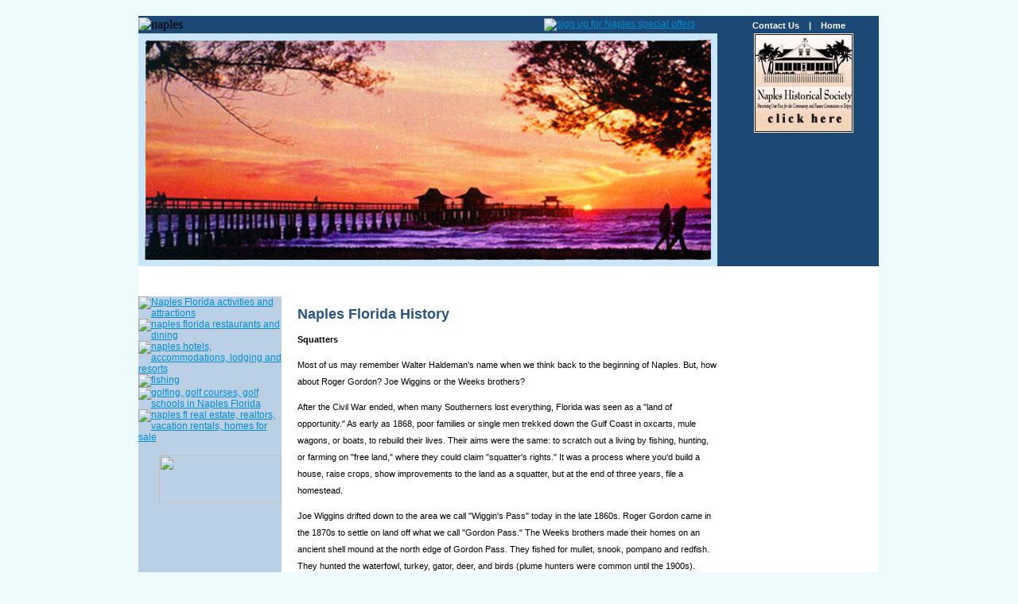

--- FILE ---
content_type: text/html
request_url: https://naples-florida.com/squatters.htm
body_size: 17489
content:
<!DOCTYPE HTML PUBLIC "-//W3C//DTD HTML 4.01 Transitional//EN"
"https://www.w3.org/TR/html4/loose.dtd">
<html><!-- InstanceBegin template="/Templates/secondary.dwt" codeOutsideHTMLIsLocked="false" -->
<head>
<!--[if lt IE 7]>
<script defer type="text/javascript" src="pngfix.js"></script>
<![endif]-->
<!-- InstanceBeginEditable name="doctitle" -->
<title>Naples Florida History</title>
<!-- InstanceEndEditable -->
<!-- InstanceBeginEditable name="meta" -->
<meta http-equiv="Content-Type" content="text/html; charset=iso-8859-1">
<meta name="description" content="A comprehensive guide to Naples Florida history, attractions, activities, hotels, resorts, accommodations, arts and entertainment, sightseeing, events, golf, fishing, weather, nightlife, shopping,  business, real estate, what's new in Naples, health and fitness, dining, boating, marinas and services, transportation, beaches, parks, helpful phone numbers, maps and photos.">
<meta name="keywords" content="Naples, Florida, FL, Fla, Gulf Coast,  Gulf of Mexico, beaches, tropical, attractions, activities, Naples accommodations, hotels, motels, condos, vacation rentals, resorts, arts, entertainment, sightseeing, events, golf, fishing, shopping, history,  weather, nightlife, food, Naples dining, eat, restaurants, boating, marinas, transportation, parks, maps, photos, Tin City, Vanderbilt Beach, 5th Avenue, Third Street South, Collier County, airport, Everglades, Marco, Island, Gulf">
<meta http-equiv="Pragma" content="no-cache">
<meta name="robots" content="index,follow">
<meta name="revisit-after" CONTENT="15 days">
<!-- InstanceEndEditable -->
<link href="styles.css" rel="stylesheet" type="text/css">
<link href="p7exp.css" rel="stylesheet" type="text/css">
<script type="text/javascript" src="p7exp.js"></script>
<!--[if lte IE 7]>
<style>
#menuwrapper, #p7menubar ul a {height: 1%;}
a:active {width: auto;}
</style>
<![endif]-->
<script language="JavaScript" type="text/JavaScript">
<!--
function MM_preloadImages() { //v3.0
  var d=document; if(d.images){ if(!d.MM_p) d.MM_p=new Array();
    var i,j=d.MM_p.length,a=MM_preloadImages.arguments; for(i=0; i<a.length; i++)
    if (a[i].indexOf("#")!=0){ d.MM_p[j]=new Image; d.MM_p[j++].src=a[i];}}
}

function MM_swapImgRestore() { //v3.0
  var i,x,a=document.MM_sr; for(i=0;a&&i<a.length&&(x=a[i])&&x.oSrc;i++) x.src=x.oSrc;
}

function MM_findObj(n, d) { //v4.01
  var p,i,x;  if(!d) d=document; if((p=n.indexOf("?"))>0&&parent.frames.length) {
    d=parent.frames[n.substring(p+1)].document; n=n.substring(0,p);}
  if(!(x=d[n])&&d.all) x=d.all[n]; for (i=0;!x&&i<d.forms.length;i++) x=d.forms[i][n];
  for(i=0;!x&&d.layers&&i<d.layers.length;i++) x=MM_findObj(n,d.layers[i].document);
  if(!x && d.getElementById) x=d.getElementById(n); return x;
}

function MM_swapImage() { //v3.0
  var i,j=0,x,a=MM_swapImage.arguments; document.MM_sr=new Array; for(i=0;i<(a.length-2);i+=3)
   if ((x=MM_findObj(a[i]))!=null){document.MM_sr[j++]=x; if(!x.oSrc) x.oSrc=x.src; x.src=a[i+2];}
}
//-->
</script>
<!-- InstanceBeginEditable name="head" --><!-- InstanceEndEditable -->
</head>
<body onLoad="P7_ExpMenu();"> 

<table width="967" border="0" align="center" cellpadding="0" cellspacing="0">
  <tr>
    <td height="20" colspan="3" class="frame-top">&nbsp;</td>
  </tr>
  <tr>
    <td class="frame-left" width="18"><img src="images/spacer.gif" width="18" height="5"></td>
    <td class="ocean-top" width="931" bgcolor="#FFFFFF"><table width="931" border="0" cellspacing="0" cellpadding="0">
      <tr>
        <td width="335"><img src="images/logo.gif" width="334" height="94" alt="naples"></td>
        <td width="365"><div align="right"><a href="signup.php"><img src="images/b-signup.gif" width="147" height="30" border="0" alt="sign up for Naples special offers"></a></div></td>
        <td width="231" valign="middle"><div align="right">
          <table width="200" border="0" cellspacing="0" cellpadding="2">
         
            <tr>
              <td height="0" valign="top"><strong><div align="right"> <a class="topnav" href="contact.htm">Contact Us</a> &nbsp; <span class="topdiv">|</span> &nbsp; <a class="topnav" href="home.htm">Home &nbsp; </a> &nbsp; &nbsp; &nbsp;</div></strong></td>
              <td valign="bottom">&nbsp;</td>
            </tr>
          </table>
        </div></td>
      </tr>
    </table>    <table width="931" cellspacing="0" cellpadding="0" border="0">
      <tr>
        <td width="728"><img src="flash-history.jpg" width="728" height="293" alt=""></td>
         <td width="15">&nbsp;</td>
		    <td valign="top"><div align="center"><a href="https://www.napleshistoricalsociety.org" target="_blank"><img src="09-historical-society.jpg" width="125" height="125" alt="Naples Historical Society"></a><p>
			</div></td>
        </tr>
    </table>
	  <table width="931" border="0" cellspacing="0" cellpadding="0">
        <tr>
          <td height="38" valign="top" class="navbar">
		   <!---START DROPDOWN MENUS--->
		   <div id="menuwrapper">
<ul id="p7menubar">
<li><a class="trigger" href="#">About Naples</a>
<ul>
<li><a href="about-naples.htm">Naples</a></li>
<li><a href="naples-demographics.htm">Demographics</a></li>

<li><a href="map.htm">Maps</a></li>
<li><a href="hiscul.htm">Naples History</a></li>

<li><a href="articles.htm">Articles</a></li>

<li><a href="photos.htm">Historical Photos</a></li>
</ul>
</li>

<li><a class="trigger" href="quicktour/home.htm">Quick Tour</a></li>




<li><a href="ae.htm">Arts & Entertainment</a>
<ul>
<li><a href="art-galleries.htm">Galleries</a></li>
<li><a href="entertainment.htm">Entertainment</a></li>
</ul></li>



<li><a href="#">Nature</a>
<ul>
<li><a href="beach.htm">Beaches</a></li>
<li><a href="parks.htm">Parks</a></li>
<li><a href="fish/home.htm">Naples Fishing</a></li>


</ul></li>

<li><a class="trigger" href="marina.htm">Boating & Marinas</a></li>

<li><a href="shopping.htm">Shopping</a>
<ul>
<li><a href="area-malls.htm">Area Malls</a></li>
<li><a href="featured-retailers.htm">Featured Retailers</a></li>
</ul>
</li>
<li><a href="#">Services</a>
<ul>
<li><a href="trans.htm">Transportation & Tours</a></li>
<li><a href="professional.htm">Professional Srv.</a></li>
<li><a href="skilled-trades.htm">Skilled Trades</a></li>
</ul>
</li>

<li><a class="trigger" href="cofevt.htm">Calendar</a></li>

<li><a href="#">Info Desk</a>
<ul>
<li><a href="info.htm">Phone Numbers</a></li>
<li><a href="weather.htm">Weather</a></li>
<li><a href="links.htm">Links</a></li>
</ul>
</li>

<li><a class="trigger" href="photo-gallery.htm">Photos & Stories</a></li>

<li><a class="trigger" href="contact.htm">Contact Us</a></li>

<li><a class="trigger" href="home.htm">Home</a></li>


<br class="clearit">
</ul>
</div>
 <!--- END MENUS--->		 
  </td>
        </tr>
        <tr>
          <td><table width="931" border="0" cellspacing="0" cellpadding="0">
            <tr>
              <td width="180" class="ocean-side" valign="top"><table id="Table_01" width="180" border="0" cellpadding="0" cellspacing="0">
               <tr>
                  <td> <a href="active.htm" onMouseOver="MM_swapImage('attract','','images/s_attract_1.gif',1)" onMouseOut="MM_swapImgRestore()"><img src="images/s_attract_0.gif" alt="Naples Florida activities and attractions" name="attract" width="180" height="49" border="0" id="attract"></a></td>
                </tr>
                <tr>
                  <td> <a href="dine.htm" onMouseOver="MM_swapImage('dine','','images/s_restaurants_1.gif',1)" onMouseOut="MM_swapImgRestore()"><img src="images/s_restaurants_0.gif" alt="naples florida restaurants and dining" name="dine" width="180" height="50" border="0" id="dine"></a></td>
                </tr>
                <tr>
                  <td> <a href="stay.htm" onMouseOver="MM_swapImage('hotel','','images/s_hotels_1.gif',1)" onMouseOut="MM_swapImgRestore()"><img src="images/s_hotels_0.gif" alt="naples hotels, accommodations, lodging and resorts" name="hotel" width="180" height="49" border="0" id="hotel"></a></td>
                </tr>
                <tr>
                  <td> <a href="fish/home.htm" onMouseOver="MM_swapImage('fish','','images/s_fishing_1.gif',1)" onMouseOut="MM_swapImgRestore()"><img src="images/s_fishing_0.gif" alt="fishing" name="fish" width="180" height="50" border="0" id="fish"></a></td>
                </tr>
                <tr>
                  <td> <a href="golf.htm" onMouseOver="MM_swapImage('golf','','images/s_golf_1.gif',1)" onMouseOut="MM_swapImgRestore()"><img src="images/s_golf_0.gif" alt="golfing, golf courses, golf schools in Naples Florida" name="golf" width="180" height="49" border="0" id="golf"></a></td>
                </tr>
				   <tr>
                  <td> <a href="real-estate.htm" onMouseOver="MM_swapImage('realestate','','images/s_realestate_1.gif',1)" onMouseOut="MM_swapImgRestore()"><img src="images/s_realestate_0.gif" alt="naples fl real estate, realtors, vacation rentals, homes for sale" name="realestate" width="180" height="50" border="0" id="realestate"></a></td>
                </tr>
              </table>
                <p align="right"><a href="submit-articles.htm"><img src="images/submitt-articles.gif" width="154" height="60" border="0"></a></p>
               
                <p align="center">



</td>
              <td width="20" valign="top" bgcolor="#FFFFFF">&nbsp;</td>
			  
              <td width="526" valign="top" bgcolor="#FFFFFF" class="copy" id="main"> <!-- InstanceBeginEditable name="content" -->
                <h1>Naples Florida History</h1>
       		
				
	<p>

	
	
	
	<strong>Squatters</strong> 
<p>
Most of us may remember Walter Haldeman's name when we think back to the beginning of Naples. But, how about Roger Gordon?  Joe Wiggins or the Weeks brothers?
<p>
After the Civil War ended, when many Southerners lost everything, Florida was seen as a "land of opportunity." As early as 1868, poor families or single men trekked down the Gulf Coast in oxcarts, mule wagons, or boats, to rebuild their lives.  Their aims were the same: to scratch out a living by fishing, hunting, or farming on "free land," where they could claim "squatter's rights." It was a process where you'd build a house, raise crops, show improvements to the land as a squatter, but at the end of three years, file a homestead.
<p>
Joe Wiggins drifted down to the area we call "Wiggin's Pass" today in the late 1860s.  Roger Gordon came in the 1870s to settle on land off what we call "Gordon Pass."  The Weeks brothers made their homes on an ancient shell mound at the north edge of Gordon Pass.  They fished for mullet, snook, pompano and redfish.  They hunted the waterfowl, turkey, gator, deer, and birds (plume hunters were common until the 1900s).  Turtling, where you not only ate the meat, but gathered the hundreds of eggs, was also possible, as well as picking up clams and oysters.  The first farmers were usually squatters who tilled the fertile high ground where saltwater would not kill the cabbages, turnips, potatoes, pumpkins, and tomatoes (amongst other garden crops).  Pineapples grew well, as did banana trees, mangoes, lemon, orange, lime and others. All of this was delicious and free. 
<p>
These white men, trying to make a living for their families, were not the only squatters Haldeman and his "Kentucky Syndicate" might have seen in 1885 from their yacht -- numerous blacks and Indian families were also in the area.  Small in number, and hidden from view, they never called attention to themselves.  Seminole Indians can be seen as "squatters" on public or private land because they came into Florida during and after the War of Indian Removal (1835-1844) when the federal government said all Indians must move west of the Mississippi River.  Where better to hide than the Everglades, the eastern edge of Naples? It is estimated that 200 Indians came into the Big Cypress area.  They all took advantage of what the land had to offer their families.  
<p>
In the early 1880s, Hamilton Disston of Philadelphia, PA bought the rights to 12 million acres, from Orlando to Miami.  He agreed to drain the wetlands, to make them habitable, and started marketing not-yet-drained "farmland" throughout the world.  When the Naples Town Improvement Company was formed by Haldeman, Williams, and others in 1886 with land purchased from the Florida Land Improvement Company (Disston's Company), one could imagine how the squatters felt.  Squatters could have purchased their land at the end of several years' work, but they believed they should be able to use their "squatter's rights" until they got the homestead.  All this land, however, was designated as "swamp and overflowed" so the title to the land was the state's (and, definitely so after Disston's land plans crashed).  For those companies who purchased their property from the state, the matter was clear: the land was theirs.  The Naples Company wanted the squatters off their land - it was not their homestead because they had never filed for title.  Squatters could have purchased the land for a dollar an acre. They had protested before, when Disston got "their land."  In 1889, militant squatters protested loudly when the Naples Company edged them off - they were rich homeowners, not year round residents! They had built a house, raised a crop, and were in the process of securing their land - they were okay... NO WAY! But, many individuals did "settle" when the Naples group offered them money to move on. Everyone won… no court costs, now lawyers, a settlement, and the land was clear for Naples to grow. Others, pushed, bought their land and remained.  
<p>
Onward, into the 1900s - and the squatters were not forgotten: Gordon River and Wiggins Pass remain as names on the map today.  And, where does that leave the Seminole Indians (the reader may ask)?  They were not bothered.  They were quiet, hidden, small in number, and left alone by state officials, the land company, and later by Mr.  Barron Collier.  Reservations happened much later in the state - but that is another story.  (End part 2, 346 words)
<p>
By: Nancy K.  Webster<br>
Docent for the <a href="https://www.napleshistoricalsociety.org" target="_blank">Naples Historical Society</a>

<p>
This is the first of several historic stories from the <a href="https://www.napleshistoricalsociety.org" target="_blank">Naples Historical Society</a>.  Take a step back in time, and see what it was like for the squatters and early settlers...tour Palm Cottage<SUP><FONT SIZE="-2">TM</FONT></SUP>, the oldest house in Naples!  
<p>
Located at 137 12th Avenue South, one block east of the Naples Pier<br>
The Palm Cottage house museum is open for tours. <br>

Telephone:  239-261-8164
<p>


References:  
<p>
Florida's Last Frontier:  The History of Collier County<br>
By Charlton W. Tebeau
<p>
The Founding of Naples<br>
By Ron Jamro & Gerald L. Lanterman
<p>
Naples<br>
By Lynne H. Frazer
<p>
Conversations with David Southall, Collier County Museum

<p>

	
	
	
	
	
	
	
	
	
	
	
	
	
	
	
	
	

<p>

  Call the <a href="https://www.napleshistoricalsociety.org" target="_blank">Naples Historical Society</a> for more information:  239-261-8164.  
   
<p>



				
				
				
				
				
				
				</p>
              <!-- InstanceEndEditable --></td>
              <td width="12" bgcolor="#FFFFFF">&nbsp;</td>
              <td width="180" valign="top" bgcolor="#FFFFFF">
                <table width="179" height="870" border="0" cellpadding="0" cellspacing="0">
                  <tr>
                    <td valign="top" class="featured-bar"> <div class="side-subs">Featured </div><br /><br />
					  <div align="center">
					    <p>
					    <p>
					  </div></td>
                  </tr>
                </table>                <p>&nbsp;</p></td>
              <td width="10" bgcolor="#FFFFFF">&nbsp;</td>
            </tr>
          </table></td>
        </tr>
        <tr>
          <td>&nbsp;</td>
        </tr>
      </table></td>
    <td class="frame-right" width="18"><img src="images/spacer.gif" width="20" height="5"></td>
  </tr>
  <tr>
    <td height="18" colspan="3" class="frame-bottom">&nbsp;</td>
  </tr>
</table>
<p align="center" class="footer"><a class="foot" href="home.htm">Home</a> | <a class="foot" href="quicktour/home.htm">Naples Quick Tour</a> | <a class="foot" href="active.htm">Activities &amp; Attractions</a> | <a class="foot" href="ae.htm">Art &amp; Entertainment</a> | <a class="foot" href="info.htm">Visitor Information</a> | <a class="foot" href="shopping.htm">Shopping</a> | <a class="foot" href="dine.htm">Restaurants &amp; Dining</a> | <a class="foot" href="stay.htm">Hotels &amp; Resorts</a> | <a class="foot" href="fish/home.htm">Fishing</a><br>
  <a class="foot" href="marina.htm">Boating &amp; Marinas</a> | <a class="foot" href="golf.htm">Golf </a>| <a class="foot" href="real-estate.htm">Real Estate</a> | <a class="foot" href="busin.htm">Business</a> | <a class="foot" href="weather.htm">Naples Florida Weather</a> | <a class="foot" href="hiscul.htm">History</a> | <a class="foot" href="trans.htm">Transportation</a> | <a class="foot" href="map.htm">Maps</a> | <a class="foot" href="links.htm">Links</a> | <a class="foot" href="contact.htm">Contact Us</a> | <a class="foot" href="cofevt.htm">Calendar</a> | <a class="foot" href="signup.php">Sign-Up</a> </p>
<p align="center" class="footer">&copy; copyright ci-Interactive 1996 - 2010 - All rights reserved | website created and maintained by <a class="foot" href="https://www.ciinteractive.com" target="_blank">ci-Interactive</a></p>
</body>
<!-- InstanceEnd --></html>


--- FILE ---
content_type: text/css
request_url: https://naples-florida.com/styles.css
body_size: 6965
content:
body {
	background-color: #edfbfd;
	margin: 0px;
	padding: 0px;
	background-image: url(images/wave-bkgd.jpg);
	background-repeat: repeat-x;
}


a:link {
	font-family: "Lucida Grande CY", "Trebuchet MS", Arial, Verdana;
	font-size: 12px;
	color: #018CD1;
	text-decoration: underline;
	line-height: 14px;

}
a:hover {  font-family: Arial, Helvetica, sans-serif; font-size: 12px; color: #A57C00; text-decoration: none;; line-height: 14px}
a:visited {  font-family: Arial, Helvetica, sans-serif; font-size: 12px; color: #666666; text-decoration: underline; line-height: 14px}
a:visited:hover {  font-family: Arial, Helvetica, sans-serif; font-size: 12px; color: #A57C00; text-decoration: none;; line-height: 14px}


#main a:link {
	font-family: "Lucida Grande CY", "Trebuchet MS", Arial, Verdana;
	font-size: 12px;
	color: #018CD1;
	text-decoration: none;
	;
	line-height: 14px;
	border-bottom-width: 2px;
	border-bottom-style: dotted;
	border-bottom-color: #BFE2F3;
}
#main a:hover {
	font-family: "Lucida Grande CY", "Trebuchet MS", Arial, Verdana;
	font-size: 12px;
	color: #018CD1;
	text-decoration: none;
	;
	line-height: 14px;
	border-bottom-width: 2px;
	border-bottom-style: dotted;
	border-bottom-color: #BFE2F3;
	background-color: #FFFFCC;
}
#main a:visited {
	font-family: "Lucida Grande CY", "Trebuchet MS", Arial, Verdana;
	font-size: 12px;
	color: #018CD1;
	text-decoration: none;
	;
	line-height: 14px;
	border-bottom-width: 2px;
	border-bottom-style: dotted;
	border-bottom-color: #BFE2F3;
}
#main a:visited:hover {
	font-family: "Lucida Grande CY", "Trebuchet MS", Arial, Verdana;
	font-size: 12px;
	color: #018CD1;
	text-decoration: none;
	;
	line-height: 14px;
	border-bottom-width: 2px;
	border-bottom-style: dotted;
	border-bottom-color: #BFE2F3;
	background-color: #FFFFCC;
}


a.topnav:link {
	font-family: Arial, Helvetica, sans-serif;
	font-size: 11px;
	color: #ffffff;
	text-decoration: none;
	line-height: 11px;
	font-weight: bold;
}
a.topnav:hover {
	font-family: Arial, Helvetica, sans-serif;
	font-size: 11px;
	color: #FFCC66;
	text-decoration: underline;
	line-height: 11px;
	font-weight: bold;
}
a.topnav:visited {
	font-family: Arial, Helvetica, sans-serif;
	font-size: 11px;
	color: #ffffff;
	text-decoration: none;
	line-height: 11px;
	font-weight: bold;
}
a.topnav:visited:hover { font-family: Arial, Helvetica, sans-serif; font-size: 11px; color: #FFCC66; text-decoration: underline; line-height: 11px}

a.foot:link { font-family: Arial, Helvetica, sans-serif; font-size: 10px; color: #333333; text-decoration: underline; line-height: 12px}
a.foot:hover { font-family: Arial, Helvetica, sans-serif; font-size: 10px; color: #FFCC33; text-decoration: none; line-height: 12px}
a.foot:visited { font-family: Arial, Helvetica, sans-serif; font-size: 10px; color: #333333; line-height: 12px}

.footer {  font-family: Arial, Helvetica, sans-serif; font-size: 10px; line-height: 12px; color: #333333}
.date {  font-size: 10px; color: #FFFFFF; line-height: 8pt; font-family: Verdana, Arial, Helvetica, sans-serif}
.copy {  font-family: "Lucida Grande CY", "Trebuchet MS", Arial, Verdana; font-size: 11px; color: #000000; line-height: 16pt}
input {
	font-family: Arial, Helvetica, sans-serif;
	font-size: 10px;
}
option {
	font-family: Arial, Helvetica, sans-serif;
	font-size: 10px;
}
select {
	font-family: Arial, Helvetica, sans-serif;
	font-size: 10px;
}
h1 {
	font-family: "Lucida Grande CY", "Trebuchet MS", Arial, Verdana;
	font-size: 18px;
	color: #295680;
	font-style: normal;
	line-height: 20px;
}
h2 {
	font-family: Arial, Helvetica, sans-serif;
	font-size: 12px;
	font-weight: bold;
	color: #FAB70E;
	line-height: 14px;
}
.signup {
	font-family: Arial, Helvetica, sans-serif;
	font-size: 11px;
	font-weight: bold;
	color: #FFFFFF;
}
ul {
	font-family: Arial, Helvetica, sans-serif;
	font-size: 12px;
	line-height: 14px;
	color: #000000;
}

/* Border */

.frame-top {
	background-image: url(images/f-top.png);
	_background-image: url(images/f-top.gif);
	background-repeat: no-repeat;
	background-position: left top;
}
.frame-bottom {
	background-image: url(images/f-bottom.png);
	_background-image: url(images/f-bottom.gif);
	background-repeat: no-repeat;
	background-position: left top;
}

.frame-left {
	background-image: url(images/f-left.png);
	_background-image: url(images/f-left.gif);
	background-repeat: repeat-y;
}
.frame-right {
	background-image: url(images/f-right.png);
	_background-image: url(images/f-right.gif);
	background-repeat: repeat-y;
}
.ocean-top {
	background-image: url(images/ocean-bkgd.jpg);
	_background-image: url(images/ocean-bkgd.gif);
	background-repeat: no-repeat;
	background-position: left top;
	background-color: #1c4875;
}
.navbar {
	background-image: url(images/nav-bkgd.jpg);
	background-repeat: no-repeat;
	background-position: left top;
	background-color: #FFFFFF;
}
.ocean-side {
	background-color: #BBD0E5;
	background-image: url(images/ocean-side-bkgd.jpg);
	background-repeat: no-repeat;
	background-position: left top;
}
.ocean-top-sec {
	background-image: url(images/ocean-bkgd-sec.jpg);
	_background-image: url(images/ocean-bkgd.gif);
	background-repeat: no-repeat;
	background-position: left top;
	background-color: #1c4875;
}
.side-subs {
	font-family: "Lucida Grande CY", "Trebuchet MS", Arial, Verdana;
	font-size: 12px;
	text-transform: uppercase;
	color: #FFFFFF;
	font-weight: bold;
	background-image: url(images/sub-bar.gif);
	background-repeat: no-repeat;
	background-position: center;
	padding: 9px 1px 1px;
	height: 27px;
	width: 173px;
	float: right;
	margin-left: -5px;
	text-align: center;
	display: block;
}
.featured-bar {
	background-image: url(images/gray-sidebar.jpg);
	background-repeat: no-repeat;
	background-position: center top;
}
.topdiv {
	font-family: Arial, Helvetica, sans-serif;
	font-size: 11px;
	color: #FFFFFF;
}
.sidebar-copy {
	font-family: Arial, Helvetica, sans-serif;
	font-size: 10px;
	line-height: 12px;
	color: #333333;
}


/* CLIENT CUSTOm PAGES */

#clients{ }

#clients h1
{
	font-family: "Lucida Grande CY", Monaco, Verdana;
	font-size: 18px;
	color: #295680;
	font-style: normal;
	line-height: 20px;
	background-color: #FFFFCC;
	margin: 0px;
	padding-top: 4px;
	padding-bottom: 4px;
}

.client-images-box {
	float: right;
	position: relative;
	width: 250px;
	border: 1px solid #CCCCCC;
	background-color: #e7e7e7;
	padding: 5px;
	margin-left: 3px;
	margin-bottom: 1px;
	margin-top: 3px;
	margin-right: 3px;
}

/* results styles */
#results{ }

#results h1
{
	font-family: "Lucida Grande CY", Monaco, Verdana;
	font-size: 12px;
	color: #295680;
	font-style: normal;
	line-height: 12px;
	margin: 0px;
	padding-top: 4px;
	padding-bottom: 4px;
	background-image: url(images/results-bkgd.gif);
	background-repeat: no-repeat;
}

#results td {  font-family: "Lucida Grande CY", "Trebuchet MS", Arial, Verdana; font-size: 11px; color: #000000; line-height: 12px}


.results-images-box {
	float: right;
	position: relative;
	width: 136px;
	border: 1px solid #CCCCCC;
	background-color: #e7e7e7;
	padding: 5px;
	margin-left: 3px;
	margin-bottom: 1px;
	margin-top: 3px;
	margin-right: 3px;
}


--- FILE ---
content_type: text/css
request_url: https://naples-florida.com/p7exp.css
body_size: 5440
content:
/*   ------------------------------------  PVII Menu CSS Express Drop-Down Menu  by Project Seven Development  www.projectseven.com  ------------------------------------*//*Container for the menu. We set top and bottom borders only because the menu containerstretches the entire window width. Note that this container can go inside a fixed widthelement that is centered on the page, if you so desire. It can even go inside a table cell.It carries a background image for aesthetics.*/#menuwrapper {	border-top: 0px solid #000;	border-bottom: 0px solid #333;	padding: 8px 0 0 0;	background-color: ;	vertical-align: top;}/*Clears the floated menu items.Assigned to a BR tag placed just beforemenuwrapper's closing DIV tag*/.clearit {	clear: both;	height: 0;	line-height: 0.0;	font-size: 0;}/*p7menubar is the root UL and p7menubar ul applies to all the sub-menu ULs.We set padding and margin to zero to eliminate all indentation, turn bullets off,and set a font-family different from the global font-family declared for thebody element above. This sets font for just the menu. Do not add a font-size here.*/#p7menubar, #p7menubar ul {	padding: 0;	margin: 0;	list-style: none;	font-family: Arial, Helvetica, sans-serif;	font-size: 11px;}/*Root-Level Links.  Do not change the first two properties.Adjust padding values to make the root links taller and to offset themfrom the left and right edges of the link box. The border right creates aseparator between links. Font-size is set here and will apply to all menu levels.Font color is set to light gray.*/#p7menubar a {	display: block;	text-decoration: none;	padding: 5px 10px 5px 10px;	border-right: 0px solid #333;	color: #ffffff;	/*	font-size: .85em;*/	font-family: Arial, Helvetica, sans-serif;	font-size: 11px;}/*Class assigned to those Root-Level links that have associated Sub-Menus.The top and bottom padding assigned this element must be the same asthat assigned to the p7menubar a element. The right padding is increasedto accomodate the display of background image depicting a downwardpointing arrow.*/#p7menubar a.trigger {	padding: 5px 6px 5px 10px;}/*The Root-Level list items. Floating left allowsthem to appear horizontally. Width is for IE5 Mac. The last rule inthis style sheet will set the width for this element to auto for allother browsers - hiding it from IE5 Mac. The width is proportional.As you add and edit root menu items, you will need to test this widthto ensure it is wide enough to accomodate all text.*/#p7menubar li {	float: left;	width: 9em;}/*Sets width for Sub-Menu box and the List Items inside - in proportional em units. This allows the sub-menu width to expand if users resize the text in their browsers.*/#p7menubar li ul, #p7menubar ul li  {	width: 12em;}/*The sub-menu links. We set color and turn off the right border, whichwould otherwise be inherited from the root link rule. We set top and bottom padding less than the root items and increas the left paddingto indent the sub-menu links a small amount in from the root links.*/#p7menubar ul li a  {	color: #ffffff;	border-right: 0;	padding: 3px 12px 3px 16px;}/*Sub-Menu Unordered Lists describes each dropdown sub-menu grouping. Positioned Absolutely to allow them to appear below their root trigger.Set to display none to hide them until trigger is moused over.Background Color must be set or problems will be encountered in MSIE.Right and bottom borders are set to simulate a raised look.A gradient background image is assigned.*/#p7menubar li ul {	position: absolute;	display: none;	background-color: #000099;	border-right: 1px solid #333333;	border-bottom: 1px solid #333333;	background-image: url(images/p7exp_mgrad.jpg);	background-repeat: repeat-x;}/*Changes the Text color and background color when the Root-Levelmenu items are moused over. The second selector sets color and backgroundwhen Root-Level items are accessed with the keyboard tab key. The thirdselector sets an active state to support keyboard access in MSIE. The fourth selector is assigned to IE5 and IE6 Windows via the P7_ExpMenu script.Note that IE7 supports hover on elements other than links and so behaveslike Firefox, Opera, and Safari - making the menu operable even if JavaScriptis not enabled.*/#p7menubar li:hover a, #p7menubar a:focus,#p7menubar a:active, #p7menubar li.p7hvr a {	color: #ffffff;	background-color: #1C4875;}/*Set the Sub-Menu UL to be visible when its associatedRoot-Level link is moused over. The second selector is assigned to IE5 and IE6 via the P7_ExpMenu script.*/#p7menubar li:hover ul, #p7menubar li.p7hvr ul {	display: block;}/*Sets the Text color of the Sub-Level links when the Root-Levelmenu items are moused over. The second selector is assigned to IE5 and IE6 via the P7_ExpMenu script.The color set should march the normal Sub-Level link colorin the rule: #p7menubar ul li a. The background color must betransparent to allow the underlying gradient background on the ULto show through.*/#p7menubar li:hover ul a, #p7menubar li.p7hvr ul a {	color: #000000;	background-color: transparent;}/*The normal hover class for Sub-Level links. The Important directiveis required for older browsers. We set a background color, which showsover the gradient background. We set text color to white.*/#p7menubar ul a:hover {	background-color: #8086AF!important;	color: #FFFFFF!important;}/* The single backslash \ character inside this commentcauses IE5 Mac to ignore the following rule, which allows otherbrowsers to render top-level menu items to their natural width.Do not edit this rule in any way. */#p7menubar li {width: auto;}